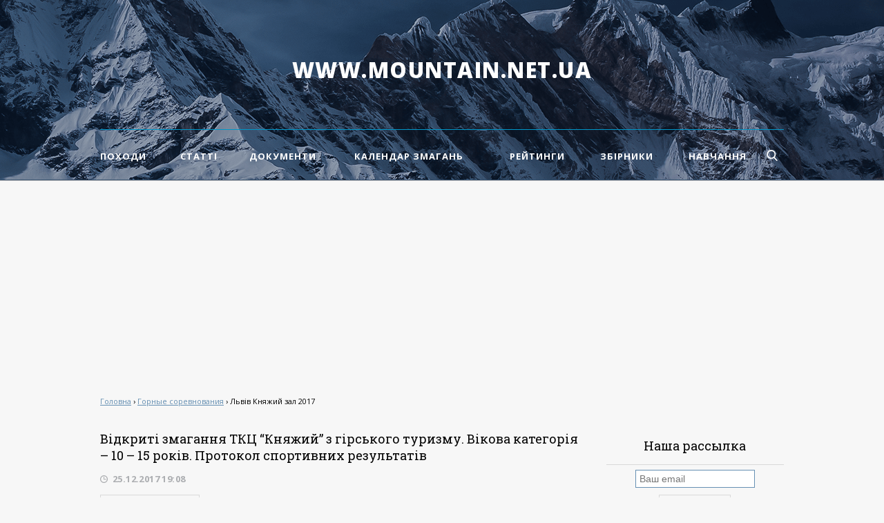

--- FILE ---
content_type: text/html; charset=UTF-8
request_url: https://www.mountain.net.ua/rezultaty-sorevnovanij/lviv-knyazhiy-zal-2017/
body_size: 5846
content:
<!DOCTYPE html><html lang="uk"><head><meta http-equiv="Content-Type" content="text/html; charset=UTF-8"/><link media="screen" href="https://www.mountain.net.ua/content/cache/autoptimize/css/autoptimize_00476590993464614820f1c196abfb30.css" rel="stylesheet" /><link media="all" href="https://www.mountain.net.ua/content/cache/autoptimize/css/autoptimize_4ef7aab84fff086b43f5d7b3335c59ff.css" rel="stylesheet" /><title>Львів Княжий зал 2017 | Гірський туризм &#8211; mountain.net.ua</title><meta name='robots' content='max-image-preview:large' /><link rel='dns-prefetch' href='//www.mountain.net.ua' /> <script type='text/javascript' src='https://www.mountain.net.ua/wp/wp-includes/js/jquery/jquery.min.js?ver=3.6.0' id='jquery-core-js'></script>  <script async src="https://www.googletagmanager.com/gtag/js?id=UA-20509944-1"></script> <script>window.dataLayer = window.dataLayer || [];
  function gtag(){dataLayer.push(arguments);}
  gtag('js', new Date());

  gtag('config', 'UA-20509944-1');</script> <meta http-equiv="X-UA-Compatible" content="IE=edge"/><meta name="referrer" content="origin"/><meta name="viewport" content="width=device-width, initial-scale=1.0"/><link rel="icon" type="image/png" href="https://www.mountain.net.ua/content/themes/wp-theme-petros/images/favicons/favicon-16.png" sizes="16x16"/><link rel="icon" type="image/png" href="https://www.mountain.net.ua/content/themes/wp-theme-petros/images/favicons/favicon-32.png" sizes="32x32"/> <script data-ad-client="ca-pub-4398963384307595" async src="https://pagead2.googlesyndication.com/pagead/js/adsbygoogle.js"></script> </head><body class="archive category category-lviv-knyazhiy-zal-2017 category-114"> <svg width="0" height="0" class="svgsymbols"> <symbol id="twitter" viewBox="0 0 90 90"><path d="M67.26 67.496H45.055c-3.087 0-5.712-1.08-7.87-3.25-2.166-2.172-3.237-4.797-3.237-7.898v-7.904H65.59c2.854 0 5.312-1.025 7.354-3.062 2.04-2.054 3.066-4.51 3.066-7.366 0-2.867-1.025-5.32-3.072-7.366-2.05-2.042-4.515-3.066-7.38-3.066H33.945v-16.33c0-3.09-1.102-5.735-3.29-7.94C28.478 1.108 25.842 0 22.782 0c-3.146 0-5.825 1.09-8.004 3.25C12.59 5.416 11.5 8.084 11.5 11.264v45.09c0 9.273 3.278 17.196 9.837 23.772C27.9 86.716 35.814 90 45.067 90h22.202c3.08 0 5.728-1.107 7.93-3.314 2.202-2.197 3.3-4.85 3.3-7.936 0-3.088-1.098-5.734-3.3-7.94-2.203-2.203-4.853-3.314-7.94-3.314z"/></symbol> <symbol id="fb" viewBox="0 0 502.642 502.642"><path d="M379.247 179.534h-92.043v-44.867S282.05 92 311.88 92h60.636V0H269.28s-86.392-.367-86.392 86.39c0 18.638-.086 52.57-.216 93.144h-59.277v74.074h59.125c-.345 117.776-.755 249.035-.755 249.035h105.438V253.608h69.587l22.457-74.074z"/></symbol> <symbol id="search" viewBox="0 0 56.966 56.966"><path d="M55.146,51.887L41.588,37.786c3.486-4.144,5.396-9.358,5.396-14.786c0-12.682-10.318-23-23-23s-23,10.318-23,23  s10.318,23,23,23c4.761,0,9.298-1.436,13.177-4.162l13.661,14.208c0.571,0.593,1.339,0.92,2.162,0.92  c0.779,0,1.518-0.297,2.079-0.837C56.255,54.982,56.293,53.08,55.146,51.887z M23.984,6c9.374,0,17,7.626,17,17s-7.626,17-17,17  s-17-7.626-17-17S14.61,6,23.984,6z"/></symbol> </svg><header class="header__wrapper" role="banner"><div class="header"><div class="header__sitename"><a href="/">www.mountain.net.ua</a></div><nav class="header__menu" role="navigation"><ul id="menu-glavnoe-menyu" class="menu"><li id="menu-item-3450" class="menu-item menu-item-type-taxonomy menu-item-object-category menu-item-has-children menu-item-3450"><a href="https://www.mountain.net.ua/reports/">Походи</a><ul class="sub-menu"><li id="menu-item-3454" class="menu-item menu-item-type-taxonomy menu-item-object-category menu-item-has-children menu-item-3454"><a href="https://www.mountain.net.ua/reports/otchety/">Бібліотека звітів</a><ul class="sub-menu"><li id="menu-item-3455" class="menu-item menu-item-type-taxonomy menu-item-object-category menu-item-3455"><a href="https://www.mountain.net.ua/reports/chempionaty/">Змагання гірських походів</a></li></ul></li><li id="menu-item-3452" class="menu-item menu-item-type-taxonomy menu-item-object-category menu-item-3452"><a href="https://www.mountain.net.ua/reports/mkk/">МКК</a></li><li id="menu-item-3451" class="menu-item menu-item-type-taxonomy menu-item-object-category menu-item-3451"><a href="https://www.mountain.net.ua/reports/marshruty-gornyx-poxodov/">Маршрути гірських походів</a></li><li id="menu-item-3453" class="menu-item menu-item-type-taxonomy menu-item-object-category menu-item-3453"><a href="https://www.mountain.net.ua/reports/normativnye-dokumenty/">Нормативні документи</a></li></ul></li><li id="menu-item-3456" class="menu-item menu-item-type-taxonomy menu-item-object-category menu-item-has-children menu-item-3456"><a href="https://www.mountain.net.ua/articles/">Статті</a><ul class="sub-menu"><li id="menu-item-3461" class="menu-item menu-item-type-taxonomy menu-item-object-category menu-item-3461"><a href="https://www.mountain.net.ua/articles/iz-istorii-gornogo-turizma/">З історії гірського туризму</a></li><li id="menu-item-3464" class="menu-item menu-item-type-taxonomy menu-item-object-category menu-item-3464"><a href="https://www.mountain.net.ua/articles/obshhie-voprosy/">Загальні питання</a></li><li id="menu-item-3465" class="menu-item menu-item-type-taxonomy menu-item-object-category menu-item-3465"><a href="https://www.mountain.net.ua/articles/podgotovka-kadrov/">Підготовка кадрів</a></li><li id="menu-item-3459" class="menu-item menu-item-type-taxonomy menu-item-object-category menu-item-3459"><a href="https://www.mountain.net.ua/articles/gornye-poxody/">Гірські походи</a></li><li id="menu-item-3458" class="menu-item menu-item-type-taxonomy menu-item-object-category menu-item-3458"><a href="https://www.mountain.net.ua/articles/bezopasnost/">Безпека</a></li><li id="menu-item-3463" class="menu-item menu-item-type-taxonomy menu-item-object-category menu-item-3463"><a href="https://www.mountain.net.ua/articles/kratko-o-znachimom/">Коротко про значиме</a></li><li id="menu-item-3466" class="menu-item menu-item-type-taxonomy menu-item-object-category menu-item-3466"><a href="https://www.mountain.net.ua/articles/praktikum-dlya-poxodnikov/">Практикум для походників</a></li><li id="menu-item-3460" class="menu-item menu-item-type-taxonomy menu-item-object-category menu-item-3460"><a href="https://www.mountain.net.ua/articles/gornye-sorevnovaniya/">Гірські змагання</a></li></ul></li><li id="menu-item-3467" class="menu-item menu-item-type-taxonomy menu-item-object-category menu-item-has-children menu-item-3467"><a href="https://www.mountain.net.ua/documents/">Документи</a><ul class="sub-menu"><li id="menu-item-5202" class="menu-item menu-item-type-taxonomy menu-item-object-category menu-item-5202"><a href="https://www.mountain.net.ua/documents/dokumentyi-mfst/">Документи МФСТ</a></li><li id="menu-item-3468" class="menu-item menu-item-type-taxonomy menu-item-object-category menu-item-3468"><a href="https://www.mountain.net.ua/documents/dokumenty-fstu/">Документи ФСТУ</a></li><li id="menu-item-3469" class="menu-item menu-item-type-taxonomy menu-item-object-category menu-item-3469"><a href="https://www.mountain.net.ua/documents/ministerstvo/">Документи ММСУ</a></li><li id="menu-item-3471" class="menu-item menu-item-type-taxonomy menu-item-object-category menu-item-3471"><a href="https://www.mountain.net.ua/obuchenie/metodicheskie-rekomendatsii/">Методичні рекомендації</a></li></ul></li><li id="menu-item-3472" class="menu-item menu-item-type-custom menu-item-object-custom menu-item-3472"><a href="/event">Календар змагань</a></li><li id="menu-item-3481" class="menu-item menu-item-type-custom menu-item-object-custom menu-item-has-children menu-item-3481"><a href="#">Рейтинги</a><ul class="sub-menu"><li id="menu-item-14205" class="menu-item menu-item-type-taxonomy menu-item-object-category menu-item-14205"><a href="https://www.mountain.net.ua/rejtyngy/2024/">Рейтинг 2024</a></li><li id="menu-item-13340" class="menu-item menu-item-type-taxonomy menu-item-object-category menu-item-13340"><a href="https://www.mountain.net.ua/rejtyngy/2023/">Рейтинг 2023</a></li><li id="menu-item-12200" class="menu-item menu-item-type-taxonomy menu-item-object-category menu-item-12200"><a href="https://www.mountain.net.ua/rejtyngy/2021/">Рейтинг 2021</a></li><li id="menu-item-12199" class="menu-item menu-item-type-taxonomy menu-item-object-category menu-item-12199"><a href="https://www.mountain.net.ua/rejtyngy/2020/">Рейтинг 2020</a></li><li id="menu-item-9478" class="menu-item menu-item-type-taxonomy menu-item-object-category menu-item-9478"><a href="https://www.mountain.net.ua/rejtyngy/2019/">Рейтинги 2019</a></li><li id="menu-item-7907" class="menu-item menu-item-type-taxonomy menu-item-object-category menu-item-7907"><a href="https://www.mountain.net.ua/rejtyngy/2018/">Рейтинги 2018</a></li><li id="menu-item-5201" class="menu-item menu-item-type-taxonomy menu-item-object-category menu-item-5201"><a href="https://www.mountain.net.ua/rejtyngy/2017/">Рейтинги 2017</a></li><li id="menu-item-3990" class="menu-item menu-item-type-taxonomy menu-item-object-category menu-item-3990"><a href="https://www.mountain.net.ua/rejtyngy/2016/">Рейтинги 2016</a></li><li id="menu-item-3482" class="menu-item menu-item-type-post_type menu-item-object-post menu-item-3482"><a href="https://www.mountain.net.ua/rejtingi-2015/">Рейтинги 2015</a></li><li id="menu-item-3483" class="menu-item menu-item-type-post_type menu-item-object-post menu-item-3483"><a href="https://www.mountain.net.ua/rejtingi-2014/">Рейтинги 2014</a></li><li id="menu-item-3484" class="menu-item menu-item-type-post_type menu-item-object-post menu-item-3484"><a href="https://www.mountain.net.ua/rejtingi-2013/">Рейтинги 2013</a></li><li id="menu-item-3485" class="menu-item menu-item-type-post_type menu-item-object-post menu-item-3485"><a href="https://www.mountain.net.ua/rejtingi-2012/">Рейтинги 2012</a></li><li id="menu-item-3486" class="menu-item menu-item-type-post_type menu-item-object-post menu-item-3486"><a href="https://www.mountain.net.ua/rejtingi-2011/">Рейтинги 2011</a></li><li id="menu-item-3487" class="menu-item menu-item-type-post_type menu-item-object-post menu-item-3487"><a href="https://www.mountain.net.ua/rejtingi-2010/">Рейтинги 2010</a></li><li id="menu-item-3488" class="menu-item menu-item-type-post_type menu-item-object-post menu-item-3488"><a href="https://www.mountain.net.ua/rejtingi-2009/">Рейтинги 2009</a></li><li id="menu-item-3489" class="menu-item menu-item-type-post_type menu-item-object-post menu-item-3489"><a href="https://www.mountain.net.ua/rejtyngy-2008-ukrayna/">Рейтинги 2008</a></li><li id="menu-item-3490" class="menu-item menu-item-type-post_type menu-item-object-post menu-item-3490"><a href="https://www.mountain.net.ua/rejtingi-2007/">Рейтинги 2007</a></li></ul></li><li id="menu-item-3491" class="menu-item menu-item-type-custom menu-item-object-custom menu-item-has-children menu-item-3491"><a href="#">Збірники</a><ul class="sub-menu"><li id="menu-item-3492" class="menu-item menu-item-type-post_type menu-item-object-post menu-item-3492"><a href="https://www.mountain.net.ua/informatsionnyj-sbornik-321/">Збірник №32 (квітень-червень 2015)</a></li><li id="menu-item-3493" class="menu-item menu-item-type-post_type menu-item-object-post menu-item-3493"><a href="https://www.mountain.net.ua/informatsionnyj-sbornik-31/">Збірник №31 (січень-березень 2015)</a></li><li id="menu-item-3495" class="menu-item menu-item-type-post_type menu-item-object-post menu-item-3495"><a href="https://www.mountain.net.ua/informaczionnyj-sbornik-n-30/">Збірник №30 (жовтень-грудень 2014)</a></li><li id="menu-item-3494" class="menu-item menu-item-type-post_type menu-item-object-post menu-item-3494"><a href="https://www.mountain.net.ua/informaczionnyj-sbornik-29/">Збірник №29 (липень-вересень 2014)</a></li></ul></li><li id="menu-item-3496" class="menu-item menu-item-type-taxonomy menu-item-object-category menu-item-has-children menu-item-3496"><a href="https://www.mountain.net.ua/obuchenie/">Навчання</a><ul class="sub-menu"><li id="menu-item-3497" class="menu-item menu-item-type-taxonomy menu-item-object-category menu-item-3497"><a href="https://www.mountain.net.ua/obuchenie/metodicheskie-rekomendatsii/">Методичні рекомендації</a></li><li id="menu-item-3953" class="menu-item menu-item-type-taxonomy menu-item-object-category menu-item-3953"><a href="https://www.mountain.net.ua/obuchenie/obuchayushhie-video/">Навчальні відео</a></li></ul></li></ul><form role="search" method="get" class="searchform " action="https://www.mountain.net.ua/"> <input type="search" class="searchform__input" placeholder="Пошук &hellip;" value="" name="s"/> <label class="searchform__button"> <input type="submit" class="searchform__submit" value="Шукати"/> <svg class="searchform__icon" role="img"> <use xmlns:xlink="http://www.w3.org/1999/xlink" xlink:href="#search"></use> </svg> </label></form></nav></div></header><div class="content"><div class="breadcrumbs" itemscope itemtype="https://schema.org/BreadcrumbList"><span itemprop="itemListElement" itemscope itemtype="https://schema.org/ListItem"><a class="breadcrumbs__link" itemtype="https://schema.org/Thing" itemprop="item" href="https://www.mountain.net.ua/"><span itemprop="name">Головна</span></a><meta itemprop="position" content="1" /></span><span class="breadcrumbs__separator"> › </span><span itemprop="itemListElement" itemscope itemtype="https://schema.org/ListItem"><a class="breadcrumbs__link" itemtype="https://schema.org/Thing" itemprop="item" href="https://www.mountain.net.ua/rezultaty-sorevnovanij/"><span itemprop="name">Горные соревнования</span></a><meta itemprop="position" content="2" /></span><span class="breadcrumbs__separator"> › </span><span class="breadcrumbs__current">Львів Княжий зал 2017</span></div><main class="main" itemscope itemtype="https://schema.org/Blog" role="main"><div class="item" itemprop="blogPost" itemscope itemtype="https://schema.org/BlogPosting"><meta itemprop="author" content="www.mountain.net.ua"> <span itemprop="publisher" itemscope itemtype="https://schema.org/Organization"><meta itemprop="name" content="www.mountain.net.ua"> <span itemprop="logo" itemscope itemtype="https://schema.org/ImageObject"><meta itemprop="url" content="https://www.mountain.net.ua/content/themes/wp-theme-petros/images/logo.svg"> </span> </span><h2 class="item__title" itemprop="headline"> <a href="https://www.mountain.net.ua/vidkriti-zmagannya-tkts-knyazhiy-z-girskogo-turizmu-vikova-kategoriya-15-rokiv-protokol-sportivnih-rezultativ/" itemprop="url">Відкриті змагання ТКЦ &#8220;Княжий&#8221; з гірського туризму. Вікова категорія &#8211; 10 &#8211; 15 років. Протокол спортивних результатів</a></h2><div class="item__info"> <time class="time" datetime="2017-12-25T19:08:13+03:00" itemprop="datePublished"><meta itemprop="dateModified" content="2017-12-25T19:10:22+03:00"/> 25.12.2017 19:08 </time></div><div class="readmore"> <a href="https://www.mountain.net.ua/vidkriti-zmagannya-tkts-knyazhiy-z-girskogo-turizmu-vikova-kategoriya-15-rokiv-protokol-sportivnih-rezultativ/" itemprop="url">Читать далее</a></div></div><div class="item" itemprop="blogPost" itemscope itemtype="https://schema.org/BlogPosting"><meta itemprop="author" content="www.mountain.net.ua"> <span itemprop="publisher" itemscope itemtype="https://schema.org/Organization"><meta itemprop="name" content="www.mountain.net.ua"> <span itemprop="logo" itemscope itemtype="https://schema.org/ImageObject"><meta itemprop="url" content="https://www.mountain.net.ua/content/themes/wp-theme-petros/images/logo.svg"> </span> </span><h2 class="item__title" itemprop="headline"> <a href="https://www.mountain.net.ua/vidkriti-zmagannya-tkts-knyazhiy-z-girskogo-turizmu-vikova-kategoriya-do-10-rokiv-protokol-sportivnih-rezultativ/" itemprop="url">Відкриті змагання ТКЦ &#8220;Княжий&#8221; з гірського туризму. Вікова категорія &#8211; до 10 років. Протокол спортивних результатів</a></h2><div class="item__info"> <time class="time" datetime="2017-12-25T18:51:55+03:00" itemprop="datePublished"><meta itemprop="dateModified" content="2017-12-28T14:27:04+03:00"/> 25.12.2017 18:51 </time></div><div class="readmore"> <a href="https://www.mountain.net.ua/vidkriti-zmagannya-tkts-knyazhiy-z-girskogo-turizmu-vikova-kategoriya-do-10-rokiv-protokol-sportivnih-rezultativ/" itemprop="url">Читать далее</a></div></div><div class="item" itemprop="blogPost" itemscope itemtype="https://schema.org/BlogPosting"><meta itemprop="author" content="www.mountain.net.ua"> <span itemprop="publisher" itemscope itemtype="https://schema.org/Organization"><meta itemprop="name" content="www.mountain.net.ua"> <span itemprop="logo" itemscope itemtype="https://schema.org/ImageObject"><meta itemprop="url" content="https://www.mountain.net.ua/content/themes/wp-theme-petros/images/logo.svg"> </span> </span><h2 class="item__title" itemprop="headline"> <a href="https://www.mountain.net.ua/vidkriti-zmagannya-tkts-knyazhiy-z-girskogo-turizmu-vikova-kategoriya-19-rokiv-i-starshi-protokol-tehnichnih-rezultativ/" itemprop="url">Відкриті змагання ТКЦ &#8220;Княжий&#8221; з гірського туризму. Вікова категорія &#8211; 19 років і старші. Протокол технічних результатів</a></h2><div class="item__info"> <time class="time" datetime="2017-12-25T18:04:18+03:00" itemprop="datePublished"><meta itemprop="dateModified" content="2017-12-25T18:04:18+03:00"/> 25.12.2017 18:04 </time></div><div class="readmore"> <a href="https://www.mountain.net.ua/vidkriti-zmagannya-tkts-knyazhiy-z-girskogo-turizmu-vikova-kategoriya-19-rokiv-i-starshi-protokol-tehnichnih-rezultativ/" itemprop="url">Читать далее</a></div></div><div class="item" itemprop="blogPost" itemscope itemtype="https://schema.org/BlogPosting"><meta itemprop="author" content="www.mountain.net.ua"> <span itemprop="publisher" itemscope itemtype="https://schema.org/Organization"><meta itemprop="name" content="www.mountain.net.ua"> <span itemprop="logo" itemscope itemtype="https://schema.org/ImageObject"><meta itemprop="url" content="https://www.mountain.net.ua/content/themes/wp-theme-petros/images/logo.svg"> </span> </span><h2 class="item__title" itemprop="headline"> <a href="https://www.mountain.net.ua/vidkriti-zmagannya-tkts-knyazhiy-z-girskogo-turizmu-vikova-kategoriya-15-18-rokiv-protokol-tehnichnih-rezultativ/" itemprop="url">Відкриті змагання ТКЦ &#8220;Княжий&#8221; з гірського туризму. Вікова категорія &#8211; 15-18 років. Протокол технічних результатів</a></h2><div class="item__info"> <time class="time" datetime="2017-12-25T17:47:17+03:00" itemprop="datePublished"><meta itemprop="dateModified" content="2017-12-25T17:49:10+03:00"/> 25.12.2017 17:47 </time></div><div class="readmore"> <a href="https://www.mountain.net.ua/vidkriti-zmagannya-tkts-knyazhiy-z-girskogo-turizmu-vikova-kategoriya-15-18-rokiv-protokol-tehnichnih-rezultativ/" itemprop="url">Читать далее</a></div></div><div class="item" itemprop="blogPost" itemscope itemtype="https://schema.org/BlogPosting"><meta itemprop="author" content="www.mountain.net.ua"> <span itemprop="publisher" itemscope itemtype="https://schema.org/Organization"><meta itemprop="name" content="www.mountain.net.ua"> <span itemprop="logo" itemscope itemtype="https://schema.org/ImageObject"><meta itemprop="url" content="https://www.mountain.net.ua/content/themes/wp-theme-petros/images/logo.svg"> </span> </span><h2 class="item__title" itemprop="headline"> <a href="https://www.mountain.net.ua/vidkriti-zmagannya-tkts-knyazhiy-z-girskogo-turizmu-vikova-kategoriya-10-14-rokiv-protokol-tehnichnih-rezultativ/" itemprop="url">Відкриті змагання ТКЦ &#8220;Княжий&#8221; з гірського туризму. Вікова категорія &#8211; 10-14 років. Протокол технічних результатів</a></h2><div class="item__info"> <time class="time" datetime="2017-12-25T17:32:26+03:00" itemprop="datePublished"><meta itemprop="dateModified" content="2017-12-25T17:32:26+03:00"/> 25.12.2017 17:32 </time></div><div class="readmore"> <a href="https://www.mountain.net.ua/vidkriti-zmagannya-tkts-knyazhiy-z-girskogo-turizmu-vikova-kategoriya-10-14-rokiv-protokol-tehnichnih-rezultativ/" itemprop="url">Читать далее</a></div></div><div class="item" itemprop="blogPost" itemscope itemtype="https://schema.org/BlogPosting"><meta itemprop="author" content="www.mountain.net.ua"> <span itemprop="publisher" itemscope itemtype="https://schema.org/Organization"><meta itemprop="name" content="www.mountain.net.ua"> <span itemprop="logo" itemscope itemtype="https://schema.org/ImageObject"><meta itemprop="url" content="https://www.mountain.net.ua/content/themes/wp-theme-petros/images/logo.svg"> </span> </span><h2 class="item__title" itemprop="headline"> <a href="https://www.mountain.net.ua/vidkriti-zmagannya-tkts-knyazhiy-z-girskogo-turizmu-vikova-kategoriya-10-15-rokiv-protokol-tehnichnih-rezultativ/" itemprop="url">Відкриті змагання ТКЦ &#8220;Княжий&#8221; з гірського туризму. Вікова категорія &#8211; 10-15 років. Протокол технічних результатів</a></h2><div class="item__info"> <time class="time" datetime="2017-12-25T16:26:52+03:00" itemprop="datePublished"><meta itemprop="dateModified" content="2017-12-25T16:26:52+03:00"/> 25.12.2017 16:26 </time></div><div class="readmore"> <a href="https://www.mountain.net.ua/vidkriti-zmagannya-tkts-knyazhiy-z-girskogo-turizmu-vikova-kategoriya-10-15-rokiv-protokol-tehnichnih-rezultativ/" itemprop="url">Читать далее</a></div></div><div class="item" itemprop="blogPost" itemscope itemtype="https://schema.org/BlogPosting"><meta itemprop="author" content="www.mountain.net.ua"> <span itemprop="publisher" itemscope itemtype="https://schema.org/Organization"><meta itemprop="name" content="www.mountain.net.ua"> <span itemprop="logo" itemscope itemtype="https://schema.org/ImageObject"><meta itemprop="url" content="https://www.mountain.net.ua/content/themes/wp-theme-petros/images/logo.svg"> </span> </span><h2 class="item__title" itemprop="headline"> <a href="https://www.mountain.net.ua/vidkriti-zmagannya-tkts-knyazhiy-z-girskogo-turizmu-vikova-kategoriya-do-10-rokiv-protokol-tehnichnih-rezultativ/" itemprop="url">Відкриті змагання ТКЦ &#8220;Княжий&#8221; з гірського туризму. Вікова категорія &#8211; до 10 років. Протокол технічних результатів</a></h2><div class="item__info"> <time class="time" datetime="2017-12-25T15:43:49+03:00" itemprop="datePublished"><meta itemprop="dateModified" content="2017-12-25T15:45:09+03:00"/> 25.12.2017 15:43 </time></div><div class="readmore"> <a href="https://www.mountain.net.ua/vidkriti-zmagannya-tkts-knyazhiy-z-girskogo-turizmu-vikova-kategoriya-do-10-rokiv-protokol-tehnichnih-rezultativ/" itemprop="url">Читать далее</a></div></div><div class="item" itemprop="blogPost" itemscope itemtype="https://schema.org/BlogPosting"><meta itemprop="author" content="www.mountain.net.ua"> <span itemprop="publisher" itemscope itemtype="https://schema.org/Organization"><meta itemprop="name" content="www.mountain.net.ua"> <span itemprop="logo" itemscope itemtype="https://schema.org/ImageObject"><meta itemprop="url" content="https://www.mountain.net.ua/content/themes/wp-theme-petros/images/logo.svg"> </span> </span><h2 class="item__title" itemprop="headline"> <a href="https://www.mountain.net.ua/vidkriti-zmagannya-tkts-knyazhiy-2017-zagalni-umovi/" itemprop="url">Відкриті змагання ТКЦ «КНЯЖИЙ» &#8211; 2017. Загальні умови</a></h2><div class="item__info"> <time class="time" datetime="2017-12-14T19:55:55+03:00" itemprop="datePublished"><meta itemprop="dateModified" content="2017-12-14T19:55:55+03:00"/> 14.12.2017 19:55 </time></div><div class="readmore"> <a href="https://www.mountain.net.ua/vidkriti-zmagannya-tkts-knyazhiy-2017-zagalni-umovi/" itemprop="url">Читать далее</a></div></div><div class="item" itemprop="blogPost" itemscope itemtype="https://schema.org/BlogPosting"><meta itemprop="author" content="www.mountain.net.ua"> <span itemprop="publisher" itemscope itemtype="https://schema.org/Organization"><meta itemprop="name" content="www.mountain.net.ua"> <span itemprop="logo" itemscope itemtype="https://schema.org/ImageObject"><meta itemprop="url" content="https://www.mountain.net.ua/content/themes/wp-theme-petros/images/logo.svg"> </span> </span><h2 class="item__title" itemprop="headline"> <a href="https://www.mountain.net.ua/vidkriti-zmagannya-tkts-knyazhiy-2017-informatsiyniy-list/" itemprop="url">Відкриті змагання ТКЦ «КНЯЖИЙ» &#8211; 2017. Інформаційний лист</a></h2><div class="item__info"> <time class="time" datetime="2017-12-14T15:46:44+03:00" itemprop="datePublished"><meta itemprop="dateModified" content="2017-12-14T15:46:44+03:00"/> 14.12.2017 15:46 </time></div><div class="readmore"> <a href="https://www.mountain.net.ua/vidkriti-zmagannya-tkts-knyazhiy-2017-informatsiyniy-list/" itemprop="url">Читать далее</a></div></div><div class="item" itemprop="blogPost" itemscope itemtype="https://schema.org/BlogPosting"><meta itemprop="author" content="www.mountain.net.ua"> <span itemprop="publisher" itemscope itemtype="https://schema.org/Organization"><meta itemprop="name" content="www.mountain.net.ua"> <span itemprop="logo" itemscope itemtype="https://schema.org/ImageObject"><meta itemprop="url" content="https://www.mountain.net.ua/content/themes/wp-theme-petros/images/logo.svg"> </span> </span><h2 class="item__title" itemprop="headline"> <a href="https://www.mountain.net.ua/vidkriti-zmagannya-tkts-knyazhiy-2017-girski-pereshkodi-umovi-zmagan-na-distantsiyi-3-klasu/" itemprop="url">Відкриті змагання ТКЦ «КНЯЖИЙ» &#8211; 2017. &#8220;Гірські перешкоди&#8221;. Умови змагань на дистанції 3 класу</a></h2><div class="item__info"> <time class="time" datetime="2017-12-14T14:06:57+03:00" itemprop="datePublished"><meta itemprop="dateModified" content="2017-12-14T14:06:57+03:00"/> 14.12.2017 14:06 </time></div><div class="readmore"> <a href="https://www.mountain.net.ua/vidkriti-zmagannya-tkts-knyazhiy-2017-girski-pereshkodi-umovi-zmagan-na-distantsiyi-3-klasu/" itemprop="url">Читать далее</a></div></div><nav class="navigation pagination" aria-label=" "><h2 class="screen-reader-text"></h2><div class="nav-links"><span aria-current="page" class="page-numbers current">1</span> <a class="page-numbers" href="https://www.mountain.net.ua/rezultaty-sorevnovanij/lviv-knyazhiy-zal-2017/page/2/">2</a> <a class="next page-numbers" href="https://www.mountain.net.ua/rezultaty-sorevnovanij/lviv-knyazhiy-zal-2017/page/2/"></a></div></nav></main><aside class="aside" role="complementary"><div id="text-2" class="widget widget_text"><div class="widget__caption">Наша рассылка</div><div class="textwidget"><form action="//wwwexample.us2.list-manage.com/subscribe/post?u=014d957f78f60e09e8d895df1&amp;id=20a39d2265" method="post" id="mc-embedded-subscribe-form" name="mc-embedded-subscribe-form" class="validate" target="_blank" novalidate><div class="widget__item"> <input type="email" value="" name="EMAIL" class="widget__input" placeholder="Ваш email" required> <input type="submit" value="Подписаться" name="subscribe" class="widget__submit" id="mce-EMAIL"><div style="position: absolute; left: -5000px;" aria-hidden="true"><input type="text" name="b_014d957f78f60e09e8d895df1_20a39d2265" tabindex="-1" value=""></div></div></form></div></div><div id="recent-posts-2" class="widget widget_recent_entries"><div class="widget__caption">Недавні записи</div><div class="widget__item"> <a href="https://www.mountain.net.ua/vita%d1%94mo-galinu-plechij-z-prisvo%d1%94nnyam-zvannya-majster-sportu-ukra%d1%97ni/"
 class="widget__title">Вітаємо Галину ПЛЕЧІЙ з присвоєнням звання “Майстер спорту України”</a> <span class="widget__date time">17.11.2025 14:43</span></div><div class="widget__item"> <a href="https://www.mountain.net.ua/vita%d1%94mo-andriya-somika-z-prisvo%d1%94nnyam-zvannya-majster-sportu-ukra%d1%97ni/"
 class="widget__title">Вітаємо Андрія СОМИКА з присвоєнням звання &#8220;Майстер спорту України&#8221;</a> <span class="widget__date time">15.10.2025 21:23</span></div><div class="widget__item"> <a href="https://www.mountain.net.ua/vitannya-majstru-sportu/"
 class="widget__title">Вітання Майстру спорту!</a> <span class="widget__date time">11.10.2025 20:02</span></div><div class="widget__item"> <a href="https://www.mountain.net.ua/sportivnij-girskij-pohid-iv-kategori%d1%97-skladnosti-v-norvegi%d1%97/"
 class="widget__title">Спортивний гірський похід IV категорії складності в Норвегії</a> <span class="widget__date time">11.10.2025 19:47</span></div><div class="widget__item"> <a href="https://www.mountain.net.ua/vitannya-majstram-sportu-z-girskogo-turizmu/"
 class="widget__title">Вітання Майстрам спорту з гірського туризму!</a> <span class="widget__date time">10.10.2025 22:21</span></div></div></aside></div><footer class="footer__wrapper" role="contentinfo"><div class="footer"><div class="copyright">&copy; При использовании материалов ссылка на сайт <a href="/">www.mountain.net.ua</a> обязательна</div><nav role="navigation"><ul id="menu-nizhnee-menyu" class="menu"><li id="menu-item-3449" class="menu-item menu-item-type-custom menu-item-object-custom menu-item-3449"><a href="/">Главная</a></li><li id="menu-item-3500" class="menu-item menu-item-type-post_type menu-item-object-page menu-item-3500"><a href="https://www.mountain.net.ua/contacts/">Контакты</a></li></ul></nav></div></footer><div id="fb-root"></div> <script>(function(d, s, id) {
  var js, fjs = d.getElementsByTagName(s)[0];
  if (d.getElementById(id)) return;
  js = d.createElement(s); js.id = id;
  js.src = "//connect.facebook.net/ru_RU/sdk.js#xfbml=1&version=v2.7";
  fjs.parentNode.insertBefore(js, fjs);
}(document, 'script', 'facebook-jssdk'));</script> <script defer src="https://www.mountain.net.ua/content/cache/autoptimize/js/autoptimize_d49c2fa1c4b5c4205375c30a463c4c15.js"></script></body></html>

--- FILE ---
content_type: text/html; charset=utf-8
request_url: https://www.google.com/recaptcha/api2/aframe
body_size: 266
content:
<!DOCTYPE HTML><html><head><meta http-equiv="content-type" content="text/html; charset=UTF-8"></head><body><script nonce="IDIFfeZIAtu13Qu2HelKrg">/** Anti-fraud and anti-abuse applications only. See google.com/recaptcha */ try{var clients={'sodar':'https://pagead2.googlesyndication.com/pagead/sodar?'};window.addEventListener("message",function(a){try{if(a.source===window.parent){var b=JSON.parse(a.data);var c=clients[b['id']];if(c){var d=document.createElement('img');d.src=c+b['params']+'&rc='+(localStorage.getItem("rc::a")?sessionStorage.getItem("rc::b"):"");window.document.body.appendChild(d);sessionStorage.setItem("rc::e",parseInt(sessionStorage.getItem("rc::e")||0)+1);localStorage.setItem("rc::h",'1769008933185');}}}catch(b){}});window.parent.postMessage("_grecaptcha_ready", "*");}catch(b){}</script></body></html>

--- FILE ---
content_type: text/css
request_url: https://www.mountain.net.ua/content/cache/autoptimize/css/autoptimize_00476590993464614820f1c196abfb30.css
body_size: 145
content:
/*
Theme Name: Petros
Text Domain: petros
Theme URI: https://mountain.net.ua
Description: Тема для mountain.net.ua
Author: Igor Klipach
Author URI: https://klipach.com
Version: 1.1
*/

.sticky {}          /* DO NOT EDIT THIS */
.gallery-caption {} /* THESE ARE USELESS */
.bypostauthor {}    /* THEY ARE ONLY TO KEEP THEME CHECK HAPPY */

--- FILE ---
content_type: image/svg+xml
request_url: https://www.mountain.net.ua/content/themes/wp-theme-petros/images/svg/arrow.svg
body_size: 27
content:
<svg xmlns="http://www.w3.org/2000/svg" viewBox="0 0 306 306"><path fill="#020202" d="M270.3 58.65L153 175.95 35.7 58.65 0 94.35l153 153 153-153"/></svg>